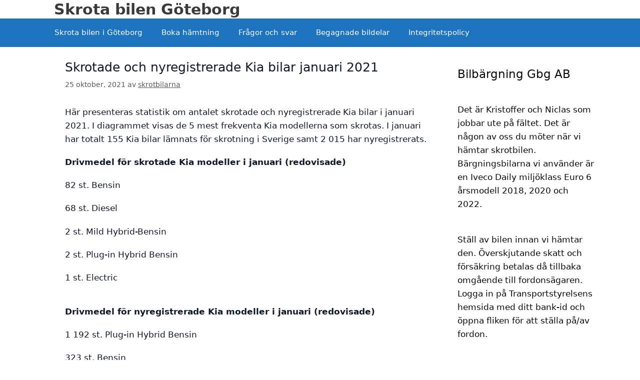

--- FILE ---
content_type: text/html; charset=UTF-8
request_url: https://www.skrotbilarna.se/skrotade-och-nyregistrerade-kia-bilar-januari-2021
body_size: 11537
content:
<!DOCTYPE html>
<html lang="sv-SE">
<head>
	<meta charset="UTF-8">
	<meta name='robots' content='index, follow, max-image-preview:large, max-snippet:-1, max-video-preview:-1' />
<!-- ✅ functions.php körs korrekt och custom-ny.css är aktiv -->
<meta name="viewport" content="width=device-width, initial-scale=1">
	<!-- This site is optimized with the Yoast SEO plugin v26.8 - https://yoast.com/product/yoast-seo-wordpress/ -->
	<title>Skrotade och nyregistrerade Kia bilar januari 2021 - Skrota bilen Göteborg</title><link rel="preload" href="https://www.skrotbilarna.se/wp-content/uploads/2025/07/vad-ar-skrotbil-vard-widget-e1752409624494.webp" as="image" fetchpriority="high"><link rel="preload" href="https://www.skrotbilarna.se/wp-content/cache/perfmatters/www.skrotbilarna.se/css/post.used.css?ver=1750108064" as="style" /><link rel="stylesheet" id="perfmatters-used-css" href="https://www.skrotbilarna.se/wp-content/cache/perfmatters/www.skrotbilarna.se/css/post.used.css?ver=1750108064" media="all" />
	<link rel="canonical" href="https://www.skrotbilarna.se/skrotade-och-nyregistrerade-kia-bilar-januari-2021/" />
	<meta property="og:locale" content="sv_SE" />
	<meta property="og:type" content="article" />
	<meta property="og:title" content="Skrotade och nyregistrerade Kia bilar januari 2021 - Skrota bilen Göteborg" />
	<meta property="og:description" content="Här presenteras statistik om antalet skrotade och nyregistrerade Kia bilar i januari 2021. I diagrammet visas de 5 mest frekventa Kia modellerna som skrotas. I januari har totalt 155 Kia bilar lämnats för skrotning i Sverige samt 2 015 har nyregistrerats. Drivmedel för skrotade Kia modeller i januari (redovisade) 82 st. Bensin 68 st. Diesel ... Läs mer" />
	<meta property="og:url" content="https://www.skrotbilarna.se/skrotade-och-nyregistrerade-kia-bilar-januari-2021/" />
	<meta property="og:site_name" content="Skrota bilen Göteborg" />
	<meta property="article:published_time" content="2021-10-25T13:24:22+00:00" />
	<meta property="article:modified_time" content="2024-02-08T19:46:28+00:00" />
	<meta name="author" content="skrotbilarna" />
	<meta name="twitter:card" content="summary_large_image" />
	<meta name="twitter:label1" content="Skriven av" />
	<meta name="twitter:data1" content="skrotbilarna" />
	<meta name="twitter:label2" content="Beräknad lästid" />
	<meta name="twitter:data2" content="2 minuter" />
	<!-- / Yoast SEO plugin. -->


    <style>
      .hero-h1 {
        font-size: 30px;
        font-weight: 700;
        line-height: 1.2;
        text-align: center;
        margin: 0 auto 1rem;
        max-width: 700px;
      }

      .hero-p {
        font-size: 18px;
        line-height: 1.5;
        text-align: center;
        margin: 0 auto 1rem;
        max-width: 700px;
      }

      img.no-lazy {
        aspect-ratio: 600 / 279;
        width: 100%;
        height: auto;
        display: block;
        margin-inline: auto;
        margin-bottom: 1rem;
      }
    </style>
    <link rel="icon" href="https://www.skrotbilarna.se/wp-content/uploads/2025/06/cropped-favicon-skrotbilarna.se_-32x32.webp" type="image/webp" sizes="32x32">
<style id='wp-img-auto-sizes-contain-inline-css'>
img:is([sizes=auto i],[sizes^="auto," i]){contain-intrinsic-size:3000px 1500px}
/*# sourceURL=wp-img-auto-sizes-contain-inline-css */
</style>

<style id='classic-theme-styles-inline-css'>
/*! This file is auto-generated */
.wp-block-button__link{color:#fff;background-color:#32373c;border-radius:9999px;box-shadow:none;text-decoration:none;padding:calc(.667em + 2px) calc(1.333em + 2px);font-size:1.125em}.wp-block-file__button{background:#32373c;color:#fff;text-decoration:none}
/*# sourceURL=/wp-includes/css/classic-themes.min.css */
</style>

<style id='generate-style-inline-css'>
.no-featured-image-padding .featured-image {margin-left:-40px;margin-right:-40px;}.post-image-above-header .no-featured-image-padding .inside-article .featured-image {margin-top:-3px;}@media (max-width:768px){.no-featured-image-padding .featured-image {margin-left:-15px;margin-right:-15px;}.post-image-above-header .no-featured-image-padding .inside-article .featured-image {margin-top:-30px;}}
@media (max-width: 1055px){.main-navigation .menu-toggle,.main-navigation .mobile-bar-items,.sidebar-nav-mobile:not(#sticky-placeholder){display:block;}.main-navigation ul,.gen-sidebar-nav{display:none;}[class*="nav-float-"] .site-header .inside-header > *{float:none;clear:both;}}
.dynamic-author-image-rounded{border-radius:100%;}.dynamic-featured-image, .dynamic-author-image{vertical-align:middle;}.one-container.blog .dynamic-content-template:not(:last-child), .one-container.archive .dynamic-content-template:not(:last-child){padding-bottom:0px;}.dynamic-entry-excerpt > p:last-child{margin-bottom:0px;}
/*# sourceURL=generate-style-inline-css */
</style>


<style id='generateblocks-inline-css'>
:root{--gb-container-width:1100px;}.gb-container .wp-block-image img{vertical-align:middle;}.gb-grid-wrapper .wp-block-image{margin-bottom:0;}.gb-highlight{background:none;}.gb-shape{line-height:0;}.gb-container-link{position:absolute;top:0;right:0;bottom:0;left:0;z-index:99;}
/*# sourceURL=generateblocks-inline-css */
</style>




<style id='generate-navigation-branding-inline-css'>
@media (max-width: 1055px){.site-header, #site-navigation, #sticky-navigation{display:none !important;opacity:0.0;}#mobile-header{display:block !important;width:100% !important;}#mobile-header .main-nav > ul{display:none;}#mobile-header.toggled .main-nav > ul, #mobile-header .menu-toggle, #mobile-header .mobile-bar-items{display:block;}#mobile-header .main-nav{-ms-flex:0 0 100%;flex:0 0 100%;-webkit-box-ordinal-group:5;-ms-flex-order:4;order:4;}.navigation-branding .main-title a, .navigation-branding .main-title a:hover, .navigation-branding .main-title a:visited{color:#ffffff;}}.navigation-branding img, .site-logo.mobile-header-logo img{height:57px;width:auto;}.navigation-branding .main-title{line-height:57px;}@media (max-width: 1110px){#site-navigation .navigation-branding, #sticky-navigation .navigation-branding{margin-left:10px;}}@media (max-width: 1055px){.main-navigation:not(.slideout-navigation) .main-nav{-ms-flex:0 0 100%;flex:0 0 100%;}.main-navigation:not(.slideout-navigation) .inside-navigation{-ms-flex-wrap:wrap;flex-wrap:wrap;display:-webkit-box;display:-ms-flexbox;display:flex;}.nav-aligned-center .navigation-branding, .nav-aligned-left .navigation-branding{margin-right:auto;}.nav-aligned-center  .main-navigation.has-branding:not(.slideout-navigation) .inside-navigation .main-nav,.nav-aligned-center  .main-navigation.has-sticky-branding.navigation-stick .inside-navigation .main-nav,.nav-aligned-left  .main-navigation.has-branding:not(.slideout-navigation) .inside-navigation .main-nav,.nav-aligned-left  .main-navigation.has-sticky-branding.navigation-stick .inside-navigation .main-nav{margin-right:0px;}.navigation-branding img, .site-logo.mobile-header-logo{height:35px;}.navigation-branding .main-title{line-height:35px;}}
/*# sourceURL=generate-navigation-branding-inline-css */
</style>

<!-- Schema & Structured Data For WP v1.54.2 - -->
<script type="application/ld+json" class="saswp-schema-markup-output">
[{"@context":"https:\/\/schema.org\/","@graph":[{"@context":"https:\/\/schema.org\/","@type":"SiteNavigationElement","@id":"https:\/\/www.skrotbilarna.se\/#skrota-bilen-i-goteborg","name":"Skrota bilen i G\u00f6teborg","url":"https:\/\/www.skrotbilarna.se\/"},{"@context":"https:\/\/schema.org\/","@type":"SiteNavigationElement","@id":"https:\/\/www.skrotbilarna.se\/#boka-hamtning","name":"Boka h\u00e4mtning","url":"https:\/\/www.skrotbilarna.se\/boka-hamtning"},{"@context":"https:\/\/schema.org\/","@type":"SiteNavigationElement","@id":"https:\/\/www.skrotbilarna.se\/#fragor-och-svar","name":"Fr\u00e5gor och svar","url":"https:\/\/www.skrotbilarna.se\/fragor-och-svar"},{"@context":"https:\/\/schema.org\/","@type":"SiteNavigationElement","@id":"https:\/\/www.skrotbilarna.se\/#begagnade-bildelar","name":"Begagnade bildelar","url":"https:\/\/www.skrotbilarna.se\/begagnade_bildelar"},{"@context":"https:\/\/schema.org\/","@type":"SiteNavigationElement","@id":"https:\/\/www.skrotbilarna.se\/#integritetspolicy","name":"Integritetspolicy","url":"https:\/\/www.skrotbilarna.se\/Integritetspolicy"}]},

{"@context":"https:\/\/schema.org\/","@type":"BreadcrumbList","@id":"https:\/\/www.skrotbilarna.se\/skrotade-och-nyregistrerade-kia-bilar-januari-2021#breadcrumb","itemListElement":[{"@type":"ListItem","position":1,"item":{"@id":"https:\/\/www.skrotbilarna.se","name":"Skrota bilen G\u00f6teborg"}},{"@type":"ListItem","position":2,"item":{"@id":"https:\/\/www.skrotbilarna.se\/category\/okategoriserade\/","name":"Okategoriserade"}},{"@type":"ListItem","position":3,"item":{"@id":"https:\/\/www.skrotbilarna.se\/skrotade-och-nyregistrerade-kia-bilar-januari-2021","name":"Skrotade och nyregistrerade Kia bilar januari 2021"}}]}]
</script>

		<style id="wp-custom-css">
			@media (max-width: 768px) {
  .site-header {
    background-color: #1e73be !important;
  }
}











		</style>
		<noscript><style>.perfmatters-lazy[data-src]{display:none !important;}</style></noscript><meta name="generator" content="WP Rocket 3.20.3" data-wpr-features="wpr_desktop" /></head>

<body class="wp-singular post-template-default single single-post postid-7199 single-format-standard wp-embed-responsive wp-theme-generatepress wp-child-theme-generatepress-child-ny post-image-above-header post-image-aligned-center sticky-menu-no-transition mobile-header mobile-header-sticky right-sidebar nav-below-header separate-containers fluid-header active-footer-widgets-3 nav-aligned-left header-aligned-left dropdown-hover"  >
	<a class="screen-reader-text skip-link" href="#content" title="Hoppa till innehåll">Hoppa till innehåll</a>		<header class="site-header" id="masthead" aria-label="Webbplats"   >
			<div data-rocket-location-hash="add58100538f8d324858fd66406c0a8a" class="inside-header">
				<div data-rocket-location-hash="5cd83cba399d508b78dc1100d7c0521b" class="site-branding">
						<p class="main-title" >
					<a href="https://www.skrotbilarna.se/" rel="home">Skrota bilen Göteborg</a>
				</p>
						
					</div>			</div>
		</header>
				<nav id="mobile-header"   class="main-navigation mobile-header-navigation has-branding has-sticky-branding">
			<div class="inside-navigation grid-container grid-parent">
				<div class="navigation-branding"><p class="main-title" >
							<a href="https://www.skrotbilarna.se/" rel="home">
								Skrota bilen Göteborg
							</a>
						</p></div>					<button class="menu-toggle" aria-controls="mobile-menu" aria-expanded="false">
						<span class="gp-icon icon-menu-bars"><svg viewBox="0 0 512 512" aria-hidden="true" xmlns="http://www.w3.org/2000/svg" width="1em" height="1em"><path d="M0 96c0-13.255 10.745-24 24-24h464c13.255 0 24 10.745 24 24s-10.745 24-24 24H24c-13.255 0-24-10.745-24-24zm0 160c0-13.255 10.745-24 24-24h464c13.255 0 24 10.745 24 24s-10.745 24-24 24H24c-13.255 0-24-10.745-24-24zm0 160c0-13.255 10.745-24 24-24h464c13.255 0 24 10.745 24 24s-10.745 24-24 24H24c-13.255 0-24-10.745-24-24z" /></svg><svg viewBox="0 0 512 512" aria-hidden="true" xmlns="http://www.w3.org/2000/svg" width="1em" height="1em"><path d="M71.029 71.029c9.373-9.372 24.569-9.372 33.942 0L256 222.059l151.029-151.03c9.373-9.372 24.569-9.372 33.942 0 9.372 9.373 9.372 24.569 0 33.942L289.941 256l151.03 151.029c9.372 9.373 9.372 24.569 0 33.942-9.373 9.372-24.569 9.372-33.942 0L256 289.941l-151.029 151.03c-9.373 9.372-24.569 9.372-33.942 0-9.372-9.373-9.372-24.569 0-33.942L222.059 256 71.029 104.971c-9.372-9.373-9.372-24.569 0-33.942z" /></svg></span><span class="mobile-menu">Meny</span>					</button>
					<div id="mobile-menu" class="main-nav"><ul id="menu-skrota-bil" class=" menu sf-menu"><li id="menu-item-16995" class="menu-item menu-item-type-post_type menu-item-object-page menu-item-home menu-item-16995"><a href="https://www.skrotbilarna.se/">Skrota bilen i Göteborg</a></li>
<li id="menu-item-336" class="menu-item menu-item-type-post_type menu-item-object-page menu-item-336"><a href="https://www.skrotbilarna.se/boka-hamtning">Boka hämtning</a></li>
<li id="menu-item-20837" class="menu-item menu-item-type-custom menu-item-object-custom menu-item-20837"><a href="https://www.skrotbilarna.se/fragor-och-svar">Frågor och svar</a></li>
<li id="menu-item-934" class="menu-item menu-item-type-post_type menu-item-object-page menu-item-934"><a href="https://www.skrotbilarna.se/begagnade_bildelar">Begagnade bildelar</a></li>
<li id="menu-item-636" class="menu-item menu-item-type-post_type menu-item-object-page menu-item-privacy-policy menu-item-636"><a rel="privacy-policy" href="https://www.skrotbilarna.se/Integritetspolicy">Integritetspolicy</a></li>
</ul></div>			</div><!-- .inside-navigation -->
		</nav><!-- #site-navigation -->
				<nav class="main-navigation sub-menu-left" id="site-navigation" aria-label="Primär"   >
			<div class="inside-navigation grid-container grid-parent">
								<button class="menu-toggle" aria-controls="primary-menu" aria-expanded="false">
					<span class="gp-icon icon-menu-bars"><svg viewBox="0 0 512 512" aria-hidden="true" xmlns="http://www.w3.org/2000/svg" width="1em" height="1em"><path d="M0 96c0-13.255 10.745-24 24-24h464c13.255 0 24 10.745 24 24s-10.745 24-24 24H24c-13.255 0-24-10.745-24-24zm0 160c0-13.255 10.745-24 24-24h464c13.255 0 24 10.745 24 24s-10.745 24-24 24H24c-13.255 0-24-10.745-24-24zm0 160c0-13.255 10.745-24 24-24h464c13.255 0 24 10.745 24 24s-10.745 24-24 24H24c-13.255 0-24-10.745-24-24z" /></svg><svg viewBox="0 0 512 512" aria-hidden="true" xmlns="http://www.w3.org/2000/svg" width="1em" height="1em"><path d="M71.029 71.029c9.373-9.372 24.569-9.372 33.942 0L256 222.059l151.029-151.03c9.373-9.372 24.569-9.372 33.942 0 9.372 9.373 9.372 24.569 0 33.942L289.941 256l151.03 151.029c9.372 9.373 9.372 24.569 0 33.942-9.373 9.372-24.569 9.372-33.942 0L256 289.941l-151.029 151.03c-9.373 9.372-24.569 9.372-33.942 0-9.372-9.373-9.372-24.569 0-33.942L222.059 256 71.029 104.971c-9.372-9.373-9.372-24.569 0-33.942z" /></svg></span><span class="mobile-menu">Meny</span>				</button>
				<div id="primary-menu" class="main-nav"><ul id="menu-skrota-bil-1" class=" menu sf-menu"><li class="menu-item menu-item-type-post_type menu-item-object-page menu-item-home menu-item-16995"><a href="https://www.skrotbilarna.se/">Skrota bilen i Göteborg</a></li>
<li class="menu-item menu-item-type-post_type menu-item-object-page menu-item-336"><a href="https://www.skrotbilarna.se/boka-hamtning">Boka hämtning</a></li>
<li class="menu-item menu-item-type-custom menu-item-object-custom menu-item-20837"><a href="https://www.skrotbilarna.se/fragor-och-svar">Frågor och svar</a></li>
<li class="menu-item menu-item-type-post_type menu-item-object-page menu-item-934"><a href="https://www.skrotbilarna.se/begagnade_bildelar">Begagnade bildelar</a></li>
<li class="menu-item menu-item-type-post_type menu-item-object-page menu-item-privacy-policy menu-item-636"><a rel="privacy-policy" href="https://www.skrotbilarna.se/Integritetspolicy">Integritetspolicy</a></li>
</ul></div>			</div>
		</nav>
		
	<div data-rocket-location-hash="8ba7ff4f31300d8fe3b33f1973b49175" class="site grid-container container hfeed grid-parent" id="page">
				<div data-rocket-location-hash="81d953142d21eae6d4f639a4248f89e1" class="site-content" id="content">
			
	<div data-rocket-location-hash="5083ac7ad56efccff7cc9d9d720fe869" class="content-area grid-parent mobile-grid-100 grid-75 tablet-grid-75" id="primary">
		<main class="site-main" id="main">
			
<article id="post-7199" class="post-7199 post type-post status-publish format-standard hentry category-okategoriserade no-featured-image-padding"  >
	<div class="inside-article">
					<header class="entry-header">
				<h1 class="entry-title" >Skrotade och nyregistrerade Kia bilar januari 2021</h1>		<div class="entry-meta">
			<span class="posted-on"><time class="updated" datetime="2024-02-08T20:46:28+01:00" >8 februari, 2024</time><time class="entry-date published" datetime="2021-10-25T15:24:22+02:00" >25 oktober, 2021</time></span> <span class="byline">av <span class="author vcard"   ><a class="url fn n" href="https://www.skrotbilarna.se/author/xxx-skrotbilarna/" title="Visa alla inlägg av skrotbilarna" rel="author" ><span class="author-name" >skrotbilarna</span></a></span></span> 		</div>
					</header>
			
		<div class="entry-content" >
			
<p>Här presenteras statistik om antalet skrotade och nyregistrerade Kia bilar i januari 2021. I diagrammet visas de 5 mest frekventa Kia modellerna som skrotas. I januari har totalt 155 Kia bilar lämnats för skrotning i Sverige samt 2 015 har nyregistrerats.</p>



<p><strong>Drivmedel för skrotade </strong><strong>Kia</strong><strong> modeller i </strong><strong>januari </strong><strong>(redovisade)</strong></p>



<p>82 st. Bensin</p>



<p>68 st. Diesel</p>



<p>2 st. Mild Hybrid-Bensin</p>



<p>2 st. Plug-in Hybrid Bensin</p>



<p>1 st. Electric</p>



<div style="height:22px" aria-hidden="true" class="wp-block-spacer"></div>



<p><strong>Drivmedel för nyregistrerade Kia</strong><strong> modeller i januari </strong><strong>(redovisade)</strong></p>



<p>1 192 st. Plug-in Hybrid Bensin</p>



<p>323 st. Bensin</p>



<p>277 st. Electric</p>



<p>157 st. Mild-Hybrid Bensin</p>



<p>39 st. Diesel</p>



<div style="height:26px" aria-hidden="true" class="wp-block-spacer"></div>



<h2 class="wp-block-heading">Stort återvinningsvärde i uttjänta Kia bilar</h2>



<p>Naturvårdsverkets förordningar ”SFS 2007/185” till bilproducenterna samt ”Bilskrotningsförordningen SFS 2007/186” har bidragit till ett ökat intresse för Kia-ägare att&nbsp;<a href="https://www.skrotbilarna.se/">skrota bilen</a>. I korthet innehåller direktiven krav på 95 procents återvinning av bilens vikt samt förbud att kräva betalning för skrotning av fordon upp till 3,5 ton totalvikt. I gengäld erhöll de auktoriserade bilskrotarna ensamrätt att utfärda&nbsp;<a href="https://www.skrotbilarna.se/skrota_bilen/goteborg/skrotintyg">skrotintyg</a>&nbsp;för&nbsp;<a href="https://www.skrotbilarna.se/skrota_bilen/goteborg/avregistrera">avregistrering</a>&nbsp;hos Transportstyrelsen. Efter ett decenniums utvecklingsarbete har branschen lyckats nå ställt återvinningsmål, som även får innefatta återanvändning av&nbsp;<a href="https://www.skrotbilarna.se/begagnade_bildelar">begagnade bildelar</a>. Och det har betytt att skrotbilarnas värde skjutit i höjden. Den ständiga reproduktionen av återvunnet järn, koppar och aluminium ger en lönsamhet, som kommer bilägarna till del. Ersättning, som bjuds i dag, är mångfalt större än den gamla indragna statliga&nbsp;<a href="https://www.skrotbilarna.se/skrota_bilen/goteborg/ersattning/skrotpremie">skrotpremien</a>. Så idag tjänar ingen på dumpning av skrotbilar i naturen.</p>



<h3 class="wp-block-heading">Lämna din Kia till en auktoriserad skrot när den är uttjänt</h3>



<p>Men det krävs vissa förberedelser för skrotning hos en auktoriserad&nbsp;<a href="https://www.skrotbilarna.se/bilskrot-goteborg">bilskrot i Göteborg</a>. Senaste utgåvan av registreringsbeviset skall lämnas tillsammans med fordonet. En&nbsp;<a href="https://www.skrotbilarna.se/skrota_bilen/goteborg/fullmakt">fullmakt</a>&nbsp;krävs om fordonet lämnas in av någon annan än ägaren. Vid dödsbo gäller speciella regler. Legitimering skall ske när&nbsp;<a href="https://www.skrotbilarna.se/skrota_bilen/goteborg/mottagningsbevis">mottagningsbeviset</a>&nbsp;lämnas ut. Det här dokumentet är ett kvitto för att ägaransvaret övergått till mottagaren och gäller som värdehandling till information om strykning ur vägtrafikregistret erhållits.</p>



<p>Konsekvensen har blivit att synen av övergivna gamla bilar närmast försvunnit. I januari skrotades 12 311 personbilar medan 22 911 nyregistrerades.</p>



<p><br><strong>De 5 mest frekventa skrotade Kia modellerna i januari visas nedan </strong></p>



<p>58 st. Ceed 22</p>



<p>22 st. Rio</p>



<p>Rio 21 st. Picanto </p>



<p>14 st. Sportage </p>



<p>8 st. Sorento</p>



<div style="height:27px" aria-hidden="true" class="wp-block-spacer"></div>



<p><strong>De 5 mest frekventa nyregistrerade Kia modellerna i januari visas nedan</strong></p>



<p>779 st. Ceed</p>



<p>584 st. Niro</p>



<p>222 st. Picanto</p>



<p>134 st. Stonic</p>



<p>116 st. Rio</p>



<p><a href="https://www.skrotbilarna.se/statistik-skrotade-och-nyregistrerade-personbilar-sverige">KLICKA HÄR</a>&nbsp;för att se statistik på övriga bilmärken</p>
		</div>

				<footer class="entry-meta" aria-label="Metadata för inlägg">
			<span class="cat-links"><span class="gp-icon icon-categories"><svg viewBox="0 0 512 512" aria-hidden="true" xmlns="http://www.w3.org/2000/svg" width="1em" height="1em"><path d="M0 112c0-26.51 21.49-48 48-48h110.014a48 48 0 0143.592 27.907l12.349 26.791A16 16 0 00228.486 128H464c26.51 0 48 21.49 48 48v224c0 26.51-21.49 48-48 48H48c-26.51 0-48-21.49-48-48V112z" /></svg></span><span class="screen-reader-text">Kategorier </span><a href="https://www.skrotbilarna.se/category/okategoriserade/" rel="category tag">Okategoriserade</a></span> 		<nav id="nav-below" class="post-navigation" aria-label="Inlägg">
			<div class="nav-previous"><span class="gp-icon icon-arrow-left"><svg viewBox="0 0 192 512" aria-hidden="true" xmlns="http://www.w3.org/2000/svg" width="1em" height="1em" fill-rule="evenodd" clip-rule="evenodd" stroke-linejoin="round" stroke-miterlimit="1.414"><path d="M178.425 138.212c0 2.265-1.133 4.813-2.832 6.512L64.276 256.001l111.317 111.277c1.7 1.7 2.832 4.247 2.832 6.513 0 2.265-1.133 4.813-2.832 6.512L161.43 394.46c-1.7 1.7-4.249 2.832-6.514 2.832-2.266 0-4.816-1.133-6.515-2.832L16.407 262.514c-1.699-1.7-2.832-4.248-2.832-6.513 0-2.265 1.133-4.813 2.832-6.512l131.994-131.947c1.7-1.699 4.249-2.831 6.515-2.831 2.265 0 4.815 1.132 6.514 2.831l14.163 14.157c1.7 1.7 2.832 3.965 2.832 6.513z" fill-rule="nonzero" /></svg></span><span class="prev"><a href="https://www.skrotbilarna.se/skrotade-och-nyregistrerade-peugeot-bilar-augusti-2021" rel="prev">Skrotade och nyregistrerade Peugeot bilar augusti 2021</a></span></div><div class="nav-next"><span class="gp-icon icon-arrow-right"><svg viewBox="0 0 192 512" aria-hidden="true" xmlns="http://www.w3.org/2000/svg" width="1em" height="1em" fill-rule="evenodd" clip-rule="evenodd" stroke-linejoin="round" stroke-miterlimit="1.414"><path d="M178.425 256.001c0 2.266-1.133 4.815-2.832 6.515L43.599 394.509c-1.7 1.7-4.248 2.833-6.514 2.833s-4.816-1.133-6.515-2.833l-14.163-14.162c-1.699-1.7-2.832-3.966-2.832-6.515 0-2.266 1.133-4.815 2.832-6.515l111.317-111.316L16.407 144.685c-1.699-1.7-2.832-4.249-2.832-6.515s1.133-4.815 2.832-6.515l14.163-14.162c1.7-1.7 4.249-2.833 6.515-2.833s4.815 1.133 6.514 2.833l131.994 131.993c1.7 1.7 2.832 4.249 2.832 6.515z" fill-rule="nonzero" /></svg></span><span class="next"><a href="https://www.skrotbilarna.se/skrotade-och-nyregistrerade-kia-bilar-februari-2021" rel="next">Skrotade och nyregistrerade Kia bilar februari 2021</a></span></div>		</nav>
				</footer>
			</div>
</article>
		</main>
	</div>

	<div data-rocket-location-hash="5b27a71fe0aa6f91a38b2f50e69766df" class="widget-area sidebar is-right-sidebar grid-25 tablet-grid-25 grid-parent" id="right-sidebar">
	<div class="inside-right-sidebar">
		<aside id="block-83" class="widget inner-padding widget_block">
<h2 class="wp-block-heading">Bilbärgning Gbg AB</h2>
</aside><aside id="block-84" class="widget inner-padding widget_block widget_text">
<p>Det är Kristoffer och Niclas som jobbar ute på fältet. Det är någon av oss du möter när vi hämtar skrotbilen. Bärgningsbilarna vi använder är en Iveco Daily miljöklass Euro 6 årsmodell 2018, 2020 och 2022.</p>
</aside><aside id="block-85" class="widget inner-padding widget_block widget_text">
<p>Ställ av bilen innan vi hämtar den. Överskjutande skatt och försäkring betalas då tillbaka omgående till fordonsägaren. Logga in på Transportstyrelsens hemsida med ditt bank-id och öppna fliken för att ställa på/av fordon.</p>
</aside><aside id="block-86" class="widget inner-padding widget_block widget_text">
<p>Bilarna som vi hämtar bärgas alltid på våra bärgningsbilar oavsett om de är körbara eller inte. Alla hämtningar sker med helförsäkrade Iveco Daily Euro 6-bilar, med ansvarsförsäkring från Trygg Hansa. Bilbärgning Gbg AB har tillstånd för bärgning av uttjänta fordon från Länsstyrelsen.</p>
</aside><aside id="block-87" class="widget inner-padding widget_block widget_text">
<p>Hämtningsområde där man kan skrota bilen och få betalt! Mellan Göteborg och Uddevalla betalar vi 1 000 kr. Bilen måste vara komplett med original katalysator för att få full ersättning.</p>
</aside><aside id="block-88" class="widget inner-padding widget_block widget_text">
<p>I mån av tid erbjuder vi även billig bilbärgning med bärgningsbil – oavsett om det gäller verkstad, hemmet eller annan plats.</p>
</aside><aside id="block-58" class="widget inner-padding widget_block widget_media_gallery">
<figure class="wp-block-gallery has-nested-images columns-default is-cropped wp-block-gallery-1 is-layout-flex wp-block-gallery-is-layout-flex">
<figure class="wp-block-image size-full uag-hide-mob"><img data-perfmatters-preload decoding="async" width="400" height="177" data-id="32031" src="https://www.skrotbilarna.se/wp-content/uploads/2025/07/vad-ar-skrotbil-vard-widget-e1752409624494.webp" alt="Vad är en skrotbil värd" class="wp-image-32031" fetchpriority="high"></figure>
</figure>
</aside><aside id="block-59" class="widget inner-padding widget_block widget_media_gallery">
<figure class="wp-block-gallery has-nested-images columns-default is-cropped wp-block-gallery-2 is-layout-flex wp-block-gallery-is-layout-flex">
<figure class="wp-block-image size-full"><img decoding="async" width="400" height="165" data-id="32033" src="data:image/svg+xml,%3Csvg%20xmlns=&#039;http://www.w3.org/2000/svg&#039;%20width=&#039;400&#039;%20height=&#039;165&#039;%20viewBox=&#039;0%200%20400%20165&#039;%3E%3C/svg%3E" alt="Vem hämtar skrotbilar gratis" class="wp-image-32033 perfmatters-lazy" data-src="https://www.skrotbilarna.se/wp-content/uploads/2025/07/vem-hamtar-skrotbil-gratis-widget-e1752409757680.webp" /><noscript><img decoding="async" width="400" height="165" data-id="32033" src="https://www.skrotbilarna.se/wp-content/uploads/2025/07/vem-hamtar-skrotbil-gratis-widget-e1752409757680.webp" alt="Vem hämtar skrotbilar gratis" class="wp-image-32033"/></noscript></figure>
</figure>
</aside>	</div>
</div>

	</div>
</div>


<div class="no-wpr-lazyrender site-footer">
				<div id="footer-widgets" class="site footer-widgets">
				<div class="footer-widgets-container grid-container grid-parent">
					<div class="inside-footer-widgets">
							<div class="footer-widget-1 grid-parent grid-33 tablet-grid-50 mobile-grid-100">
		<aside id="block-90" class="widget inner-padding widget_block widget_text">
<p>Vi är ett registrerat bilbärgningsföretag som, utöver personbilsbärgning, även hämtar skrotbilar för bilskrotning. Bilskroten vi samarbetar med är auktoriserad och följer återvinningskravet på minst 95 % återanvändning. Företaget har två anställda, utöver ägaren, som hanterar dagliga uppdrag med flakbärgare och biltransport.</p>
</aside><aside id="block-91" class="widget inner-padding widget_block widget_text">
<p>Vårt mål är att erbjuda personbilsbärgning till konkurrenskraftiga fasta priser. Vi hämtar skrotbilar som inte kan transporteras till skroten av ägaren själv. För trygghetens skull har vi tecknat en särskild ansvarsförsäkring och innehar tillstånd från Länsstyrelsen att transportera skrotbilar. Dessa klassas som farligt avfall och måste hanteras enligt gällande lagkrav.</p>
</aside>	</div>
		<div class="footer-widget-2 grid-parent grid-33 tablet-grid-50 mobile-grid-100">
		<aside id="block-61" class="widget inner-padding widget_block widget_media_image">
<figure class="wp-block-image size-full"><img decoding="async" width="400" height="138" src="data:image/svg+xml,%3Csvg%20xmlns=&#039;http://www.w3.org/2000/svg&#039;%20width=&#039;400&#039;%20height=&#039;138&#039;%20viewBox=&#039;0%200%20400%20138&#039;%3E%3C/svg%3E" alt="Vad gäller vid skrotning av bil" class="wp-image-32032 perfmatters-lazy" data-src="https://www.skrotbilarna.se/wp-content/uploads/2025/07/vad-galler-vid-skrotning-bil-widget-e1752409692868.webp" /><noscript><img decoding="async" width="400" height="138" src="https://www.skrotbilarna.se/wp-content/uploads/2025/07/vad-galler-vid-skrotning-bil-widget-e1752409692868.webp" alt="Vad gäller vid skrotning av bil" class="wp-image-32032"/></noscript></figure>
</aside>	</div>
		<div class="footer-widget-3 grid-parent grid-33 tablet-grid-50 mobile-grid-100">
		<aside id="block-107" class="widget inner-padding widget_block">
<h2 class="wp-block-heading">Kontakt</h2>
</aside><aside id="block-108" class="widget inner-padding widget_block widget_text">
<p><strong>Telefon skrota bilen:</strong> <a href="tel:+4631943760">031-94 37 60</a><br><strong>E-post:</strong> kontakt@skrotbilarna.se</p>
</aside><aside id="block-109" class="widget inner-padding widget_block widget_text">
<p>Med vänlig hälsning<br><strong>Bilbärgning Gbg AB</strong><br>Org.nr: 559014-4449</p>
</aside><aside id="block-110" class="widget inner-padding widget_block">
<h2 class="wp-block-heading">Länkar</h2>
</aside><aside id="block-111" class="widget inner-padding widget_block">
<ul class="wp-block-list">
<li><a href="https://www.skrotbilarna.se/skrota_bilen/kungalv.html">Skrota bilen Kungälv</a></li>



<li><a href="https://www.bilskrotgbg.se" target="_blank" rel="noreferrer noopener">Bilskrotgbg.se</a></li>
</ul>
</aside>	</div>
						</div>
				</div>
			</div>
					<footer class="site-info" aria-label="Webbplats"   >
			<div class="inside-site-info grid-container grid-parent">
								<div class="copyright-bar">
					© 2025 Skrota bilen Göteborg				</div>
			</div>
		</footer>
		</div>

    <script type="pmdelayedscript" data-cfasync="false" data-no-optimize="1" data-no-defer="1" data-no-minify="1" data-rocketlazyloadscript="1">
      document.addEventListener("DOMContentLoaded", function () {
        setTimeout(function () {
          var ctaEl = document.getElementById("cta");
          var sticky = document.querySelector(".sticky-cta");

          if (ctaEl) {
            ctaEl.classList.add("visible");
          }

          if (sticky && window.innerWidth <= 768) {
            sticky.classList.add("show");
          }
        }, 1500);
      });
    </script>
    <script id="generate-a11y" type="pmdelayedscript" data-cfasync="false" data-no-optimize="1" data-no-defer="1" data-no-minify="1" data-rocketlazyloadscript="1">
!function(){"use strict";if("querySelector"in document&&"addEventListener"in window){var e=document.body;e.addEventListener("pointerdown",(function(){e.classList.add("using-mouse")}),{passive:!0}),e.addEventListener("keydown",(function(){e.classList.remove("using-mouse")}),{passive:!0})}}();
</script>
<style id='core-block-supports-inline-css'>
.wp-block-gallery.wp-block-gallery-1{--wp--style--unstable-gallery-gap:var( --wp--style--gallery-gap-default, var( --gallery-block--gutter-size, var( --wp--style--block-gap, 0.5em ) ) );gap:var( --wp--style--gallery-gap-default, var( --gallery-block--gutter-size, var( --wp--style--block-gap, 0.5em ) ) );}.wp-block-gallery.wp-block-gallery-2{--wp--style--unstable-gallery-gap:var( --wp--style--gallery-gap-default, var( --gallery-block--gutter-size, var( --wp--style--block-gap, 0.5em ) ) );gap:var( --wp--style--gallery-gap-default, var( --gallery-block--gutter-size, var( --wp--style--block-gap, 0.5em ) ) );}
/*# sourceURL=core-block-supports-inline-css */
</style>
<script src="https://www.skrotbilarna.se/wp-content/plugins/gp-premium/menu-plus/functions/js/sticky.min.js?ver=2.5.5" id="generate-sticky-js" type="pmdelayedscript" data-cfasync="false" data-no-optimize="1" data-no-defer="1" data-no-minify="1" data-rocketlazyloadscript="1"></script>
<script id="generate-menu-js-before" defer src="[data-uri]"></script>
<script src="https://www.skrotbilarna.se/wp-content/themes/generatepress/assets/js/menu.min.js?ver=3.6.1" id="generate-menu-js" defer></script>
<script id="perfmatters-lazy-load-js-before">
window.lazyLoadOptions={elements_selector:"img[data-src],.perfmatters-lazy,.perfmatters-lazy-css-bg",thresholds:"0px 0px",class_loading:"pmloading",class_loaded:"pmloaded",callback_loaded:function(element){if(element.tagName==="IFRAME"){if(element.classList.contains("pmloaded")){if(typeof window.jQuery!="undefined"){if(jQuery.fn.fitVids){jQuery(element).parent().fitVids()}}}}}};window.addEventListener("LazyLoad::Initialized",function(e){var lazyLoadInstance=e.detail.instance;});
//# sourceURL=perfmatters-lazy-load-js-before
</script>
<script async src="https://www.skrotbilarna.se/wp-content/plugins/perfmatters/js/lazyload.min.js?ver=2.5.5" id="perfmatters-lazy-load-js"></script>

<script type="pmdelayedscript" data-cfasync="false" data-no-optimize="1" data-no-defer="1" data-no-minify="1" data-rocketlazyloadscript="1">var rocket_beacon_data = {"ajax_url":"https:\/\/www.skrotbilarna.se\/wp-admin\/admin-ajax.php","nonce":"63fd7e60b2","url":"https:\/\/www.skrotbilarna.se\/skrotade-och-nyregistrerade-kia-bilar-januari-2021","is_mobile":false,"width_threshold":1600,"height_threshold":700,"delay":500,"debug":null,"status":{"lrc":true,"preconnect_external_domain":true},"lrc_threshold":1800,"preconnect_external_domain_elements":["link","script","iframe"],"preconnect_external_domain_exclusions":["static.cloudflareinsights.com","rel=\"profile\"","rel=\"preconnect\"","rel=\"dns-prefetch\"","rel=\"icon\""]}</script><script data-name="wpr-wpr-beacon" src="https://www.skrotbilarna.se/wp-content/plugins/wp-rocket/assets/js/wpr-beacon.min.js" async type="pmdelayedscript" data-cfasync="false" data-no-optimize="1" data-no-defer="1" data-no-minify="1" data-rocketlazyloadscript="1"></script><script id="perfmatters-delayed-scripts-js">(function(){window.pmDC=1;window.pmDT=15;if(window.pmDT){var e=setTimeout(d,window.pmDT*1e3)}const t=["keydown","mousedown","mousemove","wheel","touchmove","touchstart","touchend"];const n={normal:[],defer:[],async:[]};const o=[];const i=[];var r=false;var a="";window.pmIsClickPending=false;t.forEach(function(e){window.addEventListener(e,d,{passive:true})});if(window.pmDC){window.addEventListener("touchstart",b,{passive:true});window.addEventListener("mousedown",b)}function d(){if(typeof e!=="undefined"){clearTimeout(e)}t.forEach(function(e){window.removeEventListener(e,d,{passive:true})});if(document.readyState==="loading"){document.addEventListener("DOMContentLoaded",s)}else{s()}}async function s(){c();u();f();m();await w(n.normal);await w(n.defer);await w(n.async);await p();document.querySelectorAll("link[data-pmdelayedstyle]").forEach(function(e){e.setAttribute("href",e.getAttribute("data-pmdelayedstyle"))});window.dispatchEvent(new Event("perfmatters-allScriptsLoaded")),E().then(()=>{h()})}function c(){let o={};function e(t,e){function n(e){return o[t].delayedEvents.indexOf(e)>=0?"perfmatters-"+e:e}if(!o[t]){o[t]={originalFunctions:{add:t.addEventListener,remove:t.removeEventListener},delayedEvents:[]};t.addEventListener=function(){arguments[0]=n(arguments[0]);o[t].originalFunctions.add.apply(t,arguments)};t.removeEventListener=function(){arguments[0]=n(arguments[0]);o[t].originalFunctions.remove.apply(t,arguments)}}o[t].delayedEvents.push(e)}function t(t,n){const e=t[n];Object.defineProperty(t,n,{get:!e?function(){}:e,set:function(e){t["perfmatters"+n]=e}})}e(document,"DOMContentLoaded");e(window,"DOMContentLoaded");e(window,"load");e(document,"readystatechange");t(document,"onreadystatechange");t(window,"onload")}function u(){let n=window.jQuery;Object.defineProperty(window,"jQuery",{get(){return n},set(t){if(t&&t.fn&&!o.includes(t)){t.fn.ready=t.fn.init.prototype.ready=function(e){if(r){e.bind(document)(t)}else{document.addEventListener("perfmatters-DOMContentLoaded",function(){e.bind(document)(t)})}};const e=t.fn.on;t.fn.on=t.fn.init.prototype.on=function(){if(this[0]===window){function t(e){e=e.split(" ");e=e.map(function(e){if(e==="load"||e.indexOf("load.")===0){return"perfmatters-jquery-load"}else{return e}});e=e.join(" ");return e}if(typeof arguments[0]=="string"||arguments[0]instanceof String){arguments[0]=t(arguments[0])}else if(typeof arguments[0]=="object"){Object.keys(arguments[0]).forEach(function(e){delete Object.assign(arguments[0],{[t(e)]:arguments[0][e]})[e]})}}return e.apply(this,arguments),this};o.push(t)}n=t}})}function f(){document.querySelectorAll("script[type=pmdelayedscript]").forEach(function(e){if(e.hasAttribute("src")){if(e.hasAttribute("defer")&&e.defer!==false){n.defer.push(e)}else if(e.hasAttribute("async")&&e.async!==false){n.async.push(e)}else{n.normal.push(e)}}else{n.normal.push(e)}})}function m(){var o=document.createDocumentFragment();[...n.normal,...n.defer,...n.async].forEach(function(e){var t=e.getAttribute("src");if(t){var n=document.createElement("link");n.href=t;if(e.getAttribute("data-perfmatters-type")=="module"){n.rel="modulepreload"}else{n.rel="preload";n.as="script"}o.appendChild(n)}});document.head.appendChild(o)}async function w(e){var t=e.shift();if(t){await l(t);return w(e)}return Promise.resolve()}async function l(t){await v();return new Promise(function(e){const n=document.createElement("script");[...t.attributes].forEach(function(e){let t=e.nodeName;if(t!=="type"){if(t==="data-perfmatters-type"){t="type"}n.setAttribute(t,e.nodeValue)}});if(t.hasAttribute("src")){n.addEventListener("load",e);n.addEventListener("error",e)}else{n.text=t.text;e()}t.parentNode.replaceChild(n,t)})}async function p(){r=true;await v();document.dispatchEvent(new Event("perfmatters-DOMContentLoaded"));await v();window.dispatchEvent(new Event("perfmatters-DOMContentLoaded"));await v();document.dispatchEvent(new Event("perfmatters-readystatechange"));await v();if(document.perfmattersonreadystatechange){document.perfmattersonreadystatechange()}await v();window.dispatchEvent(new Event("perfmatters-load"));await v();if(window.perfmattersonload){window.perfmattersonload()}await v();o.forEach(function(e){e(window).trigger("perfmatters-jquery-load")})}async function v(){return new Promise(function(e){requestAnimationFrame(e)})}function h(){window.removeEventListener("touchstart",b,{passive:true});window.removeEventListener("mousedown",b);i.forEach(e=>{if(e.target.outerHTML===a){e.target.dispatchEvent(new MouseEvent("click",{view:e.view,bubbles:true,cancelable:true}))}})}function E(){return new Promise(e=>{window.pmIsClickPending?g=e:e()})}function y(){window.pmIsClickPending=true}function g(){window.pmIsClickPending=false}function L(e){e.target.removeEventListener("click",L);C(e.target,"pm-onclick","onclick");i.push(e),e.preventDefault();e.stopPropagation();e.stopImmediatePropagation();g()}function b(e){if(e.target.tagName!=="HTML"){if(!a){a=e.target.outerHTML}window.addEventListener("touchend",A);window.addEventListener("mouseup",A);window.addEventListener("touchmove",k,{passive:true});window.addEventListener("mousemove",k);e.target.addEventListener("click",L);C(e.target,"onclick","pm-onclick");y()}}function k(e){window.removeEventListener("touchend",A);window.removeEventListener("mouseup",A);window.removeEventListener("touchmove",k,{passive:true});window.removeEventListener("mousemove",k);e.target.removeEventListener("click",L);C(e.target,"pm-onclick","onclick");g()}function A(e){window.removeEventListener("touchend",A);window.removeEventListener("mouseup",A);window.removeEventListener("touchmove",k,{passive:true});window.removeEventListener("mousemove",k)}function C(e,t,n){if(e.hasAttribute&&e.hasAttribute(t)){event.target.setAttribute(n,event.target.getAttribute(t));event.target.removeAttribute(t)}}})();</script><script defer src="https://static.cloudflareinsights.com/beacon.min.js/vcd15cbe7772f49c399c6a5babf22c1241717689176015" integrity="sha512-ZpsOmlRQV6y907TI0dKBHq9Md29nnaEIPlkf84rnaERnq6zvWvPUqr2ft8M1aS28oN72PdrCzSjY4U6VaAw1EQ==" data-cf-beacon='{"version":"2024.11.0","token":"883ce3b3c5c14ceeb469c46ecc92c9bd","r":1,"server_timing":{"name":{"cfCacheStatus":true,"cfEdge":true,"cfExtPri":true,"cfL4":true,"cfOrigin":true,"cfSpeedBrain":true},"location_startswith":null}}' crossorigin="anonymous"></script>
</body>
</html>

<!-- Performance optimized by Redis Object Cache. Learn more: https://wprediscache.com -->
